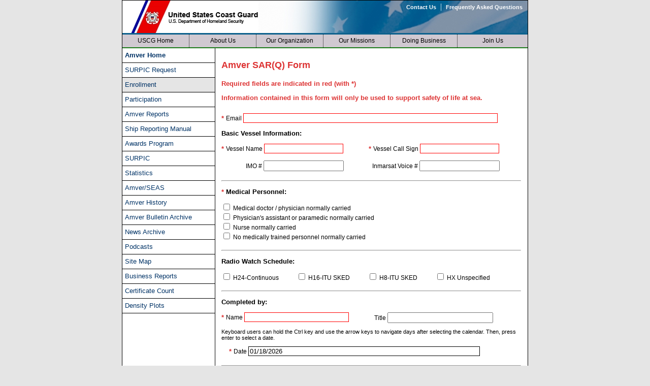

--- FILE ---
content_type: text/html; charset=utf-8
request_url: https://www.amver.com/Forms/SarQ
body_size: 21560
content:


<!DOCTYPE html>
<html>
<head>
    <meta charset="utf-8" />
    <meta name="viewport" content="width=device-width, initial-scale=1.0">
    <title>Amver.com - Automated Mutual-Assistance Vessel Rescue System - Amver SAR(Q) Form</title>
    <meta http-equiv="X-UA-Compatible" content="IE=Edge">
    <link href="/Content/Css/styles2.css" rel="stylesheet" />
    <link rel="stylesheet" href="/Content/Css/rssinclude.css" type="text/css" media="screen" />

    <link href="/Content/Css?v=" rel="stylesheet"/>

    <script src="/bundles/modernizr?v=wBEWDufH_8Md-Pbioxomt90vm6tJN2Pyy9u9zHtWsPo1"></script>


    <link rel="stylesheet" href="//code.jquery.com/ui/1.12.1/themes/base/jquery-ui.css">
    <link rel="stylesheet" href="/resources/demos/style.css">
    <script src="https://code.jquery.com/jquery-1.12.4.js"></script>
    <script src="https://code.jquery.com/ui/1.12.1/jquery-ui.js"></script>

    <link rel="alternate" type="application/rss+xml" title="RSS 2.0" href="/Content/Rss/amver.xml" />

    <style type="text/css" id="antiClickjack">
        body {
            display: none !important;
        }
    </style>
    <script type="text/javascript">
        if (self === top) {
            var antiClickjack = document.getElementById("antiClickjack");
            antiClickjack.parentNode.removeChild(antiClickjack);
        } else {
            top.location = self.location;
        }
    </script>
</head>
<body>
    <div class="main-container">
        <div class="header-image-container" style="background-image: url('/Content/Images/UscgAmverHeaderImage.jpg');background-repeat:no-repeat;" tabindex="1">
            <div class="header-link-container">
                <div class="contact-us-link-container" tabindex="2">
                    <a href="https://www.uscg.mil/contact/" class="header-link" title="Contact Us" target="_blank">Contact Us</a>
                </div>
                <div class="header-link-container-pipe">|</div>
                <div class="frequently-asked-questions-link-container" tabindex="3">
                    <a href="https://www.uscg.mil/public-services/Community-Relations/faq/" class="header-link" title="Frequently Asked Questions" target="_blank">Frequently Asked Questions</a>
                </div>
            </div>
        </div>
        <div class="blue-bar-container"></div>
        <div class="top-navigation-container">
            <a href="http://www.uscg.mil/" target="_blank"><div class="uscg-home-link-container" tabindex="4"><div class="uscg-home-link" title="USCG Home">USCG Home</div></div></a>
            <a href="https://www.uscg.mil/About/" target="_blank"><div class="about-us-link-container" tabindex="5"><div class="about-us-link" title="About Us">About Us</div></div></a>
            <a href="http://www.dcms.uscg.mil/About-Us/HeadquartersOrganization/" target="_blank"><div class="our-organization-link-container" tabindex="6"><div class="our-organization-link" title="Our Organization">Our Organization</div></div></a>
            <a href="https://www.uscg.mil/About/Missions/" target="_blank"><div class="our-missions-link-container" tabindex="7"><div class="our-missions-link" title="Our Missions">Our Missions</div></div></a>
            <a href="http://www.dcms.uscg.mil/Our-Organization/Assistant-Commandant-for-Acquisitions-CG-9/Doing-Business/" target="_blank"><div class="doing-business-link-container" tabindex="8"><div class="doing-business-link" title="Doing Business">Doing Business</div></div></a>
            <a href="https://www.gocoastguard.com/" target="_blank"><div class="join-us-link-container" tabindex="9"><div class="join-us-link" title="Join Us">Join Us</div></div></a>
        </div>
        <div class="green-bar-container"></div>
        <div class="left-navigation-and-specific-page-info-container">
            <div class="left-navigation-container">
                <div class="amver-home-container" style="background-color:#ffffff;  title=" amver home" tabindex="10"><a href="/" class="side-nav-link">Amver Home</a></div>
                <div class="surpic-request-container" style="background-color:#ffffff;  title=" surpic request" tabindex="11"><a href="/Forms/SurpicRequest" class="side-nav-link">SURPIC Request</a></div>
                <div class="enrollment-container" style="background-color:#E5E5E5; title=" enrollment" tabindex="12"><a href="/Home/Enrollment" class="side-nav-link">Enrollment</a></div>
                <div class="participation-container" style="background-color:#ffffff; title=" participation" tabindex="13"><a href="/Home/Participation" class="side-nav-link">Participation</a></div>
                <div class="amver-reports-container" style="background-color:#ffffff; title=" amver reports" tabindex="14"><a href="/Reports/AmverReports" class="side-nav-link">Amver Reports</a></div>
                <div class="ship-reporting-manual-container" style="background-color:#ffffff; title=" ship reporting manual" tabindex="15"><a href="/Forms/Manual" class="side-nav-link">Ship Reporting Manual</a></div>
                <div class="awards-program-container" style="background-color:#ffffff; title=" awards program" tabindex="16"><a href="/Home/AwardsProgram" class="side-nav-link">Awards Program</a></div>
                <div class="surpic-container" style="background-color:#ffffff; title=" surpic" tabindex="17"><a href="/Home/Surpic" class="side-nav-link">SURPIC</a></div>
                <div class="statistics-container" style="background-color:#ffffff; title=" statistics" tabindex="18"><a href="/Home/Statistics" class="side-nav-link">Statistics</a></div>
                <div class="amver-seas-container" style="background-color:#ffffff;" title="Amver/SEAS" tabindex="19"><a href="/Home/AmverSeas" class="side-nav-link">Amver/SEAS</a></div>
                <div class="amver-history-container" style="background-color:#ffffff;" title="Amver History" tabindex="20"><a href="/Home/AmverHistory" class="side-nav-link">Amver History</a></div>
                <div class="amver-bulletin-archive-container" style="background-color:#ffffff;" title="Amver Bulletin Archive" tabindex="21"><a href="/Home/AmverBulletinArchive" class="side-nav-link">Amver Bulletin Archive</a></div>
                <div class="news-archive-container" style="background-color:#ffffff;" title="News Archive" tabindex="22"><a href="/Home/NewsArchive" class="side-nav-link">News Archive</a></div>
                <div class="podcasts-container" style="background-color:#ffffff;" title="Podcasts" tabindex="23"><a href="/Home/Podcasts" class="side-nav-link">Podcasts</a></div>
                <div class="sitemap-container" style="background-color:#ffffff;" title="Site Map" tabindex="24"><a href="/Home/SiteMap" class="side-nav-link">Site Map</a></div>
                <div class="business-reports-container" style="background-color:#ffffff;" title="Business Reports" tabindex="25"><a href="/Reports/BusinessReports" class="side-nav-link">Business Reports</a></div>
                <div class="certificate-count-container" style="background-color:#ffffff;" title="Certificate Count" tabindex="26"><a href="/Reports/CertificateCount" class="side-nav-link">Certificate Count</a></div>
                <div class="density-plots-container" style="background-color:#ffffff;" title="Density Plots" tabindex="27"><a href="/Reports/DensityPlots" class="side-nav-link">Density Plots</a></div>
            </div>
            <div class="specific-page-info-container">
                


<script>

    $(function () {
        $("#datepicker").datepicker();
    });

    window.onload = function () {  
        checkFormValues();
    };

</script>

    <div class="page-content-container">
        <div><p class="page-heading-red">Amver SAR(Q) Form</p></div>

        <div><p class="page-body-strong"><span class="asterisk">Required fields are indicated in red (with *)</span></p></div>
        <div><p class="page-body-strong"><span class="asterisk">Information contained in this form will only be used to support safety of life at sea.</span></p></div>

            <form action="/Forms/SarQ" method="post" role="form" id="sarqForm">

                <div class="surpic-request-form-field">
                    <span class="asterisk">* </span>
                    <label class="control-label" for="SarQ_PointOfContactEmail">Email</label>

                    <input id="Email" maxlength="55" name="SarQ.PointOfContactEmail" onblur="checkEmailValueinRequiredField(this.id, this.value)" style="width:495px;border-width:1px;border-style:solid;border-color:red;" tabindex="500" title="Email" type="text" value="" />

                </div>
                <div><p class="page-body-strong">Basic Vessel Information:</p></div>
                <div class="surpic-request-form-field-no-top-padding" style="float:left;padding-right:50px;">
                    <span class="asterisk">* </span>
                    <label class="control-label" for="SarQ_VesselName">Vessel Name</label>
                    <input id="VesselName" maxlength="55" name="SarQ.VesselName" onblur="checkVesselNameValueinRequiredField(this.id, this.value)" style="width:150px;border-width:1px;border-style:solid;border-color:red;" tabindex="510" title="Vessel Name" type="text" value="" />
                </div>
                <div class="surpic-request-form-field-no-top-padding">
                    <span class="asterisk">* </span>
                    <label class="control-label" for="SarQ_VesselCallSign">Vessel Call Sign</label>
                    <input id="VesselCallSign" maxlength="55" name="SarQ.VesselCallSign" onblur="checkVesselCallSignValueinRequiredField(this.id, this.value)" style="width:150px;border-width:1px;border-style:solid;border-color:red;" tabindex="520" title="Vessel Call Sign" type="text" value="" />
                </div>
                <div class="surpic-request-form-field-no-top-padding" style="float:left;padding-right:56px;padding-left:48px;">
                    <br />
                    <label class="control-label" for="SarQ_IMONumber">IMO #</label>
                    <input id="ImoNumber" maxlength="55" name="SarQ.IMONumber" style="width:150px;" tabindex="530" title="IMO #" type="text" value="" />
                </div>
                <div class="surpic-request-form-field-no-top-padding">
                    <br />
                    <label class="control-label" for="SarQ_InmarsatVoiceNumber">Inmarsat Voice #</label>
                    <input id="InmarsatVoiceNumber" maxlength="55" name="SarQ.InmarsatVoiceNumber" style="width:150px;" tabindex="540" title="Inmarsat Voice #" type="text" value="" />
                </div>
                <div style="padding-top:10px;"><hr /></div>
                <div><p class="page-body-strong"><span class="asterisk">* </span>Medical Personnel:</p></div>
                <div class="surpic-request-form-field-no-top-padding">
                    <input data-val="true" data-val-required="The MedicalDoctorCarried field is required." id="medicalPersonnelCheckbox1" name="SarQ.MedicalDoctorCarried" onchange="doalert(this)" tabindex="550" title="Medical doctor / physician normally carried" type="checkbox" value="true" /><input name="SarQ.MedicalDoctorCarried" type="hidden" value="false" />
                    <label class="control-label medical-personnel-text-1" for="SarQ_MedicalDoctorCarried" id="medicalPersonnelText1">Medical doctor / physician normally carried </label>
                </div>
                <div class="surpic-request-form-field-no-top-padding">
                    <input data-val="true" data-val-required="The PhysiciansAssistantCarried field is required." id="medicalPersonnelCheckbox2" name="SarQ.PhysiciansAssistantCarried" onchange="doalert(this)" tabindex="560" title="Physician&#39;s assistant or paramedic normally carried " type="checkbox" value="true" /><input name="SarQ.PhysiciansAssistantCarried" type="hidden" value="false" />
                    <label class="control-label medical-personnel-text-2" for="SarQ_PhysiciansAssistantCarried" id="medicalPersonnelText2">Physician&#39;s assistant or paramedic normally carried </label>
                </div>
                <div class="surpic-request-form-field-no-top-padding">
                    <input data-val="true" data-val-required="The NurseCarried field is required." id="medicalPersonnelCheckbox3" name="SarQ.NurseCarried" onchange="doalert(this)" tabindex="570" title="Nurse normally carried " type="checkbox" value="true" /><input name="SarQ.NurseCarried" type="hidden" value="false" />
                    <label class="control-label medical-personnel-text-3" for="SarQ_NurseCarried" id="medicalPersonnelText3">Nurse normally carried </label>
                </div>
                <div class="surpic-request-form-field-no-top-padding">
                    <input data-val="true" data-val-required="The NoMedicalPersonnelCarried field is required." id="medicalPersonnelCheckbox4" name="SarQ.NoMedicalPersonnelCarried" onchange="doalert(this)" tabindex="580" title="No medically trained personnel normally carried " type="checkbox" value="true" /><input name="SarQ.NoMedicalPersonnelCarried" type="hidden" value="false" />
                    <label class="control-label medical-personnel-text-4" for="SarQ_NoMedicalPersonnelCarried" id="medicalPersonnelText4">No medically trained personnel normally carried </label>
                </div>
                <div style="padding-top:10px;"><hr /></div>
                <div><p class="page-body-strong">Radio Watch Schedule:</p></div>
                <div class="surpic-request-form-field-no-top-padding" style="float:left;">
                    <input data-val="true" data-val-required="The H24Continuous field is required." id="radioWatchCheckbox1" name="SarQ.H24Continuous" onchange="doalert(this)" tabindex="590" title="H24-Continuous" type="checkbox" value="true" /><input name="SarQ.H24Continuous" type="hidden" value="false" />
                    <label class="control-label radio-watch-text-1" for="SarQ_H24Continuous" id="radioWatchText1">H24-Continuous</label>
                </div>
                <div class="surpic-request-form-field-no-top-padding" style="float:left;padding-left:35px;">
                    <input data-val="true" data-val-required="The H16ITUSKED field is required." id="radioWatchCheckbox2" name="SarQ.H16ITUSKED" onchange="doalert(this)" tabindex="600" title="H16-ITU SKED" type="checkbox" value="true" /><input name="SarQ.H16ITUSKED" type="hidden" value="false" />
                    <label class="control-label radio-watch-text-2" for="SarQ_H16ITUSKED" id="radioWatchText2">H16-ITU SKED</label>
                </div>
                <div class="surpic-request-form-field-no-top-padding" style="float:left;padding-left:35px;padding-right:35px;">
                    <input data-val="true" data-val-required="The H8ITUSKED field is required." id="radioWatchCheckbox3" name="SarQ.H8ITUSKED" onchange="doalert(this)" tabindex="610" title="H8-ITU SKED" type="checkbox" value="true" /><input name="SarQ.H8ITUSKED" type="hidden" value="false" />
                    <label class="control-label radio-watch-text-3" for="SarQ_H8ITUSKED" id="radioWatchText3">H8-ITU SKED</label>
                </div>
                <div class="surpic-request-form-field-no-top-padding">
                    <input data-val="true" data-val-required="The HXUnspecified field is required." id="radioWatchCheckbox4" name="SarQ.HXUnspecified" onchange="doalert(this)" tabindex="620" title="HX Unspecified" type="checkbox" value="true" /><input name="SarQ.HXUnspecified" type="hidden" value="false" />
                    <label class="control-label radio-watch-text-4" for="SarQ_HXUnspecified" id="radioWatchText4">HX Unspecified</label>
                </div>
                <div style="padding-top:10px;"><hr /></div>
                <div><p class="page-body-strong">Completed by:</p></div>
                <div class="surpic-request-form-field-no-top-padding" style="float:left;padding-right:50px;">
                    <span class="asterisk">* </span>
                    <label class="control-label" for="SarQ_PointOfContactName">Name</label>
                    <input id="Name" maxlength="55" name="SarQ.PointOfContactName" onblur="checkNameValueinRequiredField(this.id, this.value)" style="width:200px;border-width:1px;border-style:solid;border-color:red;" tabindex="630" title="Name" type="text" value="" />
                </div>
                <div class="surpic-request-form-field-no-top-padding">
                    <label class="control-label" for="SarQ_PointOfContactTitle">Title</label>
                    <input id="Title" maxlength="55" name="SarQ.PointOfContactTitle" style="width:200px;" tabindex="640" title="Title" type="text" value="" />
                </div>
                <div><p class="page-body" style="font-size:11px;">Keyboard users can hold the Ctrl key and use the arrow keys to navigate days after selecting the calendar. Then, press enter to select a date.</p></div>
                <div class="surpic-request-form-field-no-top-padding" style="padding-left:15px;">
                    <span class="asterisk">* </span>
                    <label class="control-label" for="SarQ_SubmittedDate">Date</label>
                    <input id="datepicker" maxlength="10" name="SarQ.SubmittedDate" style="width:450px;border-width:1px;border-style:solid;border-color:black;" tabindex="650" title="Date" type="text" value="01/18/2026" />
                </div>
                <div style="padding-top:10px;"><hr /></div>
                
                <div><p class="page-body-strong">Please answer the security question:</p></div>
                <div><p class="page-body" style="font-size:12px;">What is 9 + 5?</p></div>
                <div>
                    <p class="page-body" style="font-size:12px;">

                        <span class="asterisk">* </span>Answer:

                        <input type="text" name="SarQ.SecurityAnswerSARQ" id="SarQ_SecurityAnswer" maxlength="2"
                               title="Answer to Security Question" data-value="SecurityAnswerSARQ" class="security-answer-input-box" tabindex="532" style="width:100px;"
                               onkeypress="return isNumberKey(event)"
                               onkeydown="return disableDecimal(event)"
                               onblur="extractNumber(this, 2, false);"
                               onkeyup="extractNumber(this, 2, false);" />

                </div>
                <div style="padding-top:10px;"><hr /></div>
                <div class="page-body" style="text-align:center;float:left;padding-top:10px;padding-right:7px;padding-left:135px;"><button type="submit" tabindex="900" title="Request Amver SURPIC">Submit SAR(Q) Form</button></div>
                <input type="hidden" name="RandomNumberOne" value="9" />
                <input type="hidden" name="RandomNumberTwo" value="5" />
                <input type="hidden" name="SumOfRandomNumberOneAndRandomNumberTwo" value="14" />
            </form>
            <div id="clear" style="padding-top:10px;"><button tabindex="910">Clear All Fields</button></div>
            <div><p class="page-body-strong" style="text-align:center;">Information contained in this form will only be used to support safety of life at sea.</p></div>
            <div class="last-modified-date" style="float:right;padding-top:7px;">Last Modified 12/20/2016</div>
            <div><br /></div>
            <div><br /></div>

    </div>

<script src="/Scripts/SarQ.js"></script>

<script src="/Scripts/NumbersOnly.js"></script>


            </div>
        </div>
        <div class="footer-container">
            <div class="footer-links">
                <a href="https://www.uscg.mil/Disclaim/" target="_blank" class="footer-link">Privacy Policy</a>
                <a href="https://www.uscg.mil/hswlsc/" target="_blank" class="footer-link">MHS Notice of Privacy Practices</a>
                <a href="https://www.uscg.mil/access/" target="_blank" class="footer-link">Accessibility</a>
                <a href="http://www.dcms.uscg.mil/Our-Organization/Assistant-Commandant-for-C4IT-CG-6-/The-Office-of-Information-Management-CG-61/FOIA-Library/" target="_blank" class="footer-link">FOIA</a>
                <a href="https://www.uscg.mil/no_fear/" target="_blank" class="footer-link">No FEAR</a>
                <a href="https://www.uscg.mil/MilitaryWhistlerBlowerProtectionAct/" target="_blank" class="footer-link">Whistleblower Protection</a>
            </div>
            <div class="footer-links">
                <a href="https://www.dhs.gov/" target="_blank" class="footer-link">U.S. Department of Homeland Security</a>
                <a href="https://www.oig.dhs.gov/" target="_blank" class="footer-link">DHS Office of Inspector General</a>
            </div>
            <div class="footer-links">
                <a href="https://www.whitehouse.gov/" target="_blank" class="footer-link">WhiteHouse.gov</a>
                <a href="https://www.usa.gov/" target="_blank" class="footer-link">USA.gov</a>
            </div>
        </div>
    </div>
    <br />

    <script src="/bundles/bootstrap?v=2Fz3B0iizV2NnnamQFrx-NbYJNTFeBJ2GM05SilbtQU1"></script>

    

</body>
</html>


--- FILE ---
content_type: text/css
request_url: https://www.amver.com/Content/Css/styles2.css
body_size: 21258
content:

body {
    background-color: #e5e5e5;
    margin: 0;
}

.banner-container {
    background-image: url('/Content/Images/AmverStandardBannerBase.png');
    background-repeat: repeat-x;
    width: 615px;
    height: 111px;
    border-style: solid;
    border-width: 0px;
    border-color: black;
}

.number-of-years-saving-lives-container {
    font-family: 'Times New Roman';
    font-size: 18px;
    color: white;
    font-weight: normal;
    padding-top: 87px;
    padding-left: 107px;
}

.last-modified-date {
    font-family: Arial;
    font-size: 13px;
    color: #4a4343;
    font-style: italic;
    float: right;
    padding-right: 10px;
}

.last-modified-date-extended {
    position: absolute;
    right: 0px;
    bottom: 0px;
    float: right;
    padding-right: 20px;
}

.medical-personnel-text-1 {
    color: black;
}

.medical-personnel-text-2 {
    color: black;
}

.medical-personnel-text-3 {
    color: black;
}

.medical-personnel-text-4 {
    color: black;
}

.radio-watch-text-1 {
    color: black;
}

.radio-watch-text-2 {
    color: black;
}

.radio-watch-text-3 {
    color: black;
}

.radio-watch-text-4 {
    color: black;
}

.home-page-item-one-heading {
    font-family: Arial;
    font-size: 20px;
    color: #1B3180;
    font-weight: bold;
    text-decoration: underline;
}

    .home-page-item-one-heading:hover {
        font-family: Arial;
        font-size: 20px;
        color: #666666;
        font-weight: bold;
        text-decoration: underline;
    }

.home-page-item-one-body-text {
    font-family: Arial;
    font-size: 13px;
    color: black;
}

.home-page-date-time-text {
    font-family: Arial;
    font-size: 11px;
    color: grey;
}

.home-page-item-one-image {
    padding-right: 10px;
    padding-bottom: 5px;
    text-align: left;
}

.home-page-item-two-heading {
    font-family: Arial;
    font-size: 20px;
    color: #1B3180;
    font-weight: bold;
    text-decoration: underline;
}

    .home-page-item-two-heading:hover {
        font-family: Arial;
        font-size: 20px;
        color: #666666;
        font-weight: bold;
        text-decoration: underline;
    }

.home-page-item-two-body-text {
    font-family: Arial;
    font-size: 13px;
    color: black;
}

.home-page-item-two-image {
    padding-right: 10px;
    padding-bottom: 5px;
    text-align: left;
}

.optionClass-1 {
    color: black;
}

.optionClass-2 {
    color: black;
}

.optionClass-3 {
    color: black;
}

.optionClass-4 {
    color: black;
}

.optionClass-5 {
    color: black;
}

.optionClass-6 {
    color: black;
}

.optionClass-7 {
    color: black;
}

.optionClass-8 {
    color: black;
}

.optionClass-9 {
    color: black;
}

.optionClass-10 {
    color: black;
}

.optionClass-11 {
    color: black;
}

.optionClass-12 {
    color: black;
}

.element {
    position: fixed;
    left: 50%;
    top: 50%;
    -ms-transform: translate(-50%,-50%);
    -moz-transform: translate(-50%,-50%);
    -webkit-transform: translate(-50%,-50%);
    transform: translate(-50%,-50%);
}

.site-map-bullet-padding {
    padding-bottom: 5px;
}

.unordered-list-list-item {
    padding-bottom: 10px;
}

.page-content-container {
    padding-left: 12px;
    padding-right: 12px;
    border-width: 0px;
    border-style: solid;
    border-color: black;
}

.home-page-container-left-pane {
    display: inline-block;
    float: left;
    width: 400px;
    min-height: 500px;
    border-width: 0px;
    border-style: solid;
    border-color: black;
}

.home-page-container-right-pane {
    display: inline-block;
    vertical-align: top;
    width: 180px;
    min-height: 520px;
    border-left-style: solid;
    border-left-width: 1px;
    padding-top: 0px;
    /*border-width: 1px;
    border-style: solid;
    border-color: black;*/
}

.main-container {
    width: 798px;
    margin: 0 auto;
    border-width: 1px;
    border-style: solid;
    border-color: black;
}

.header-image-container {
    width: 798px;
    height: 64px;
    margin: 0 auto;
}

.header-link-container {
    float: right;
    padding-top: 3px;
    padding-right: 10px;
    color: white;
}

.contact-us-link-container {
    float: left;
}

.header-link-container-pipe {
    float: left;
    padding-left: 8px;
    padding-right: 8px;
}

.frequently-asked-questions-link-container {
    float: left;
}

.blue-bar-container {
    width: 100%;
    height: 3px;
    margin: 0 auto;
    background-color: #0D618D;
}

.top-navigation-container {
    width: 798px;
    height: 25px;
    margin: 0 auto;
    background-color: #D0C9D1;
}

.uscg-home-link-container {
    float: left;
    width: 131px;
    height: 100%;
    font-family: Arial;
    color: black;
    font-size: 12px;
    text-decoration: none;
    text-align: center;
    padding-top: 0px;
    border-right: dotted;
    border-right-width: 1px;
}

    .uscg-home-link-container:hover {
        background-color: #666666;
        color: white;
        text-decoration: none;
        cursor: pointer;
    }

.uscg-home-link {
    padding-top: 5px;
}

.about-us-link-container {
    float: left;
    width: 131px;
    height: 100%;
    font-family: Arial;
    color: black;
    font-size: 12px;
    text-decoration: none;
    text-align: center;
    padding-top: 0px;
    border-right: dotted;
    border-right-width: 1px;
}

    .about-us-link-container:hover {
        background-color: #666666;
        color: white;
        text-decoration: none;
        cursor: pointer;
    }

.about-us-link {
    padding-top: 5px;
}

.our-organization-link-container {
    float: left;
    width: 131px;
    height: 100%;
    font-family: Arial;
    color: black;
    font-size: 12px;
    text-decoration: none;
    text-align: center;
    padding-top: 0px;
    border-right: dotted;
    border-right-width: 1px;
}

    .our-organization-link-container:hover {
        background-color: #666666;
        color: white;
        text-decoration: none;
        cursor: pointer;
    }

.our-organization-link {
    padding-top: 5px;
}

.our-missions-link-container {
    float: left;
    width: 131px;
    height: 100%;
    font-family: Arial;
    color: black;
    font-size: 12px;
    text-decoration: none;
    text-align: center;
    padding-top: 0px;
    border-right: dotted;
    border-right-width: 1px;
}

    .our-missions-link-container:hover {
        background-color: #666666;
        color: white;
        text-decoration: none;
        cursor: pointer;
    }

.our-missions-link {
    padding-top: 5px;
}

.doing-business-link-container {
    float: left;
    width: 131px;
    height: 100%;
    font-family: Arial;
    color: black;
    font-size: 12px;
    text-decoration: none;
    text-align: center;
    padding-top: 0px;
    border-right: dotted;
    border-right-width: 1px;
}

    .doing-business-link-container:hover {
        background-color: #666666;
        color: white;
        text-decoration: none;
        cursor: pointer;
    }

.doing-business-link {
    padding-top: 5px;
}

.join-us-link-container {
    float: left;
    width: 138px;
    height: 100%;
    font-family: Arial;
    color: black;
    font-size: 12px;
    text-decoration: none;
    text-align: center;
    padding-top: 0px;
}

    .join-us-link-container:hover {
        background-color: #666666;
        color: white;
        text-decoration: none;
        cursor: pointer;
    }

.join-us-link {
    padding-top: 5px;
}

.green-bar-container {
    width: 100%;
    height: 2px;
    margin: 0 auto;
    background-color: #1F7C1E;
}

.left-navigation-and-specific-page-info-container {
    width: 798px;
    height: 750px;
    background-color: white;
    text-decoration: none;
    overflow: hidden;
    height: 1%;
}

.left-navigation-container {
    width: 182px;
    height: 100%;
    float: left;
    text-decoration: none;
}

.amver-home-container {
    font-family: Arial;
    color: #336699;
    font-size: 13px;
    font-weight: bold;
    text-decoration: none;
    height: 22px;
    padding-left: 5px;
    padding-top: 6px;
    border-bottom-width: 1px;
    border-bottom-style: solid;
    border-bottom-color: black;
}

.surpic-request-container, surpic-request-container:visited {
    font-family: Arial;
    color: #336699;
    font-size: 13px;
    text-decoration: none;
    height: 22px;
    padding-left: 5px;
    padding-top: 6px;
    border-bottom-width: 1px;
    border-bottom-style: solid;
    border-bottom-color: black;
}


.enrollment-container {
    font-family: Arial;
    color: #336699;
    font-size: 13px;
    text-decoration: none;
    height: 22px;
    padding-left: 5px;
    padding-top: 6px;
    border-bottom-width: 1px;
    border-bottom-style: solid;
    border-bottom-color: black;
}

.participation-container {
    font-family: Arial;
    color: #336699;
    font-size: 13px;
    text-decoration: none;
    height: 22px;
    padding-left: 5px;
    padding-top: 6px;
    border-bottom-width: 1px;
    border-bottom-style: solid;
    border-bottom-color: black;
}

.amver-reports-container {
    font-family: Arial;
    color: #336699;
    font-size: 13px;
    text-decoration: none;
    height: 22px;
    padding-left: 5px;
    padding-top: 6px;
    border-bottom-width: 1px;
    border-bottom-style: solid;
    border-bottom-color: black;
}

.ship-reporting-manual-container {
    font-family: Arial;
    color: #336699;
    font-size: 13px;
    text-decoration: none;
    height: 22px;
    padding-left: 5px;
    padding-top: 6px;
    border-bottom-width: 1px;
    border-bottom-style: solid;
    border-bottom-color: black;
}

.awards-program-container {
    font-family: Arial;
    color: #336699;
    font-size: 13px;
    text-decoration: none;
    height: 22px;
    padding-left: 5px;
    padding-top: 6px;
    border-bottom-width: 1px;
    border-bottom-style: solid;
    border-bottom-color: black;
}

.surpic-container {
    font-family: Arial;
    color: #336699;
    font-size: 13px;
    text-decoration: none;
    height: 22px;
    padding-left: 5px;
    padding-top: 6px;
    border-bottom-width: 1px;
    border-bottom-style: solid;
    border-bottom-color: black;
}

.statistics-container {
    font-family: Arial;
    color: #336699;
    font-size: 13px;
    text-decoration: none;
    height: 22px;
    padding-left: 5px;
    padding-top: 6px;
    border-bottom-width: 1px;
    border-bottom-style: solid;
    border-bottom-color: black;
}

.amver-seas-container {
    font-family: Arial;
    color: #336699;
    font-size: 13px;
    text-decoration: none;
    height: 22px;
    padding-left: 5px;
    padding-top: 6px;
    border-bottom-width: 1px;
    border-bottom-style: solid;
    border-bottom-color: black;
}

.amver-history-container {
    font-family: Arial;
    color: #336699;
    font-size: 13px;
    text-decoration: none;
    height: 22px;
    padding-left: 5px;
    padding-top: 6px;
    border-bottom-width: 1px;
    border-bottom-style: solid;
    border-bottom-color: black;
}

.amver-bulletin-archive-container {
    font-family: Arial;
    color: #336699;
    font-size: 13px;
    text-decoration: none;
    height: 22px;
    padding-left: 5px;
    padding-top: 6px;
    border-bottom-width: 1px;
    border-bottom-style: solid;
    border-bottom-color: black;
}

.news-archive-container {
    font-family: Arial;
    color: #336699;
    font-size: 13px;
    text-decoration: none;
    height: 22px;
    padding-left: 5px;
    padding-top: 6px;
    border-bottom-width: 1px;
    border-bottom-style: solid;
    border-bottom-color: black;
}

.podcasts-container {
    font-family: Arial;
    color: #336699;
    font-size: 13px;
    text-decoration: none;
    height: 22px;
    padding-left: 5px;
    padding-top: 6px;
    border-bottom-width: 1px;
    border-bottom-style: solid;
    border-bottom-color: black;
}

.sitemap-container {
    font-family: Arial;
    color: #336699;
    font-size: 13px;
    text-decoration: none;
    height: 22px;
    padding-left: 5px;
    padding-top: 6px;
    border-bottom-width: 1px;
    border-bottom-style: solid;
    border-bottom-color: black;
}

.business-reports-container {
    font-family: Arial;
    color: #336699;
    font-size: 13px;
    text-decoration: none;
    height: 22px;
    padding-left: 5px;
    padding-top: 6px;
    border-bottom-width: 1px;
    border-bottom-style: solid;
    border-bottom-color: black;
}

.certificate-count-container {
    font-family: Arial;
    color: #336699;
    font-size: 13px;
    text-decoration: none;
    height: 22px;
    padding-left: 5px;
    padding-top: 6px;
    border-bottom-width: 1px;
    border-bottom-style: solid;
    border-bottom-color: black;
}

.density-plots-container {
    font-family: Arial;
    color: #336699;
    font-size: 13px;
    text-decoration: none;
    height: 22px;
    padding-left: 5px;
    padding-top: 6px;
    border-bottom-width: 1px;
    border-bottom-style: solid;
    border-bottom-color: black;
}

.specific-page-info-container {
    width: 614px;
    height: 100%;
    min-height: 575px;
    float: left;
    border-left-style: solid;
    border-left-width: 1px;
    overflow: hidden;
    height: 1%;
}

.footer-container {
    width: 798px;
    height: 100px;
    background-color: white;
    text-align: center;
    border-top: solid;
    border-top-width: 1px;
    margin: 0 auto;
}

.footer-links {
    text-align: center;
    padding-top: 10px;
}



/* Statistics Page */

.statistics-year-header {
    background-color: #CCCCCC;
    color: black;
    font-family: Arial;
    font-size: 12px;
    padding-top: 7px;
    padding-bottom: 7px;
}

.statistics-row-header {
    background-color: #CCCCCC;
    color: black;
    font-family: Arial;
    font-size: 12px;
    padding-top: 7px;
    padding-bottom: 7px;
}

/* Dark Grey */
.statistics-data-value-darker {
    background-color: #EEEEEE;
    font-family: Arial;
    font-size: 12px;
}

/* Light Grey */
.statistics-data-value {
    background-color: #F8F8F8;
    font-family: Arial;
    font-size: 12px;
}

/* End Statistics Page */


.frequently-used-links-container {
    padding-top: 15px;
    padding-bottom: 15px;
    padding-left: 11px;
    font-family: Arial;
    font-size: 13px;
    font-weight: bold;
}

.rescue-report-button {
    background-image: url('/Content/Images/UscgCgMixAmverOrangeButton.png');
    background-repeat: no-repeat;
    background-size: 160px 46px;
    background-position-x: center;
    padding-left: 0px;
    padding-top: 12px;
    height: 46px;
    text-align: center;
}

.enroll-in-amver-button {
    background-image: url('/Content/Images/UscgCgMixAmverRedButton.png');
    background-repeat: no-repeat;
    background-size: 160px 46px;
    background-position-x: center;
    padding-left: 0px;
    padding-top: 12px;
    height: 46px;
    text-align: center;
}

.request-a-surpic-button {
    background-image: url('/Content/Images/UscgCgMixAmverRedButton.png');
    background-repeat: no-repeat;
    background-size: 160px 46px;
    background-position-x: center;
    padding-left: 0px;
    padding-top: 12px;
    height: 46px;
    text-align: center;
}

.submit-an-amver-report-button {
    background-image: url('/Content/Images/UscgCgMixAmverRedButton.png');
    background-repeat: no-repeat;
    background-size: 160px 46px;
    background-position-x: center;
    padding-left: 0px;
    padding-top: 12px;
    height: 46px;
    text-align: center;
}

.fact-sheet-button {
    background-image: url('/Content/Images/UscgCgMixAmverBlueButton.png');
    background-repeat: no-repeat;
    background-size: 160px 46px;
    background-position-x: center;
    padding-left: 0px;
    padding-top: 12px;
    height: 46px;
    text-align: center;
}

.awards-fact-sheet-button {
    background-image: url('/Content/Images/UscgCgMixAmverBlueButton.png');
    background-repeat: no-repeat;
    background-size: 160px 46px;
    background-position-x: center;
    padding-left: 0px;
    padding-top: 12px;
    height: 46px;
    text-align: center;
}

.ship-reporting-manual-button {
    background-image: url('/Content/Images/UscgCgMixAmverBlueButton.png');
    background-repeat: no-repeat;
    background-size: 160px 46px;
    background-position-x: center;
    padding-left: 0px;
    padding-top: 12px;
    height: 46px;
    text-align: center;
}

.amver-director-biography-button {
    background-image: url('/Content/Images/UscgCgMixAmverBlueButton.png');
    background-repeat: no-repeat;
    background-size: 160px 46px;
    background-position-x: center;
    padding-left: 0px;
    padding-top: 12px;
    height: 46px;
    text-align: center;
}

.amver-facts-container {
    padding-top: 5px;
    padding-bottom: 15px;
    padding-left: 11px;
    font-family: Arial;
    font-size: 13px;
    font-weight: bold;
    color: rgba(221,51,51,1);
}

.follow-amver-container {
    padding-top: 5px;
    padding-bottom: 15px;
    padding-left: 11px;
    font-family: Arial;
    font-size: 13px;
    font-weight: bold;
    color: rgba(221,51,51,1);
}

.home-page-news-items-container {
    padding-top: 5px;
    padding-bottom: 5px;
    padding-left: 11px;
    font-family: Arial;
    font-size: 10px;
    font-weight: none;
    color: grey;
}

.photos-details-container {
    font-family: Arial;
    font-size: 12px;
    text-align: justify;
    padding-left: 7px;
    padding-right: 7px;
    padding-top: 7px;
}




/* Start font and link styles */

a.header-link {
    font-family: Arial;
    color: white;
    font-size: 11px;
    font-weight: bold;
    text-decoration: none;
}

    a.header-link:hover, a.header-link:active {
        color: white;
        text-decoration: underline;
    }

a.top-nav-link {
    font-family: Arial;
    color: black;
    font-size: 11px;
    text-decoration: none;
}

    a.top-nav-link:hover, a.top-nav-link:active {
        color: white;
        text-decoration: none;
    }

a.side-nav-link, a.side-nav-link:visited, a.side-nav-link:active {
    font-family: Arial;
    color: rgba(0,51,102,1);
    font-size: 13px;
    text-decoration: none;
}

a.side-nav-link-bold, a.side-nav-link-bold:visited, a.side-nav-link-bold.active {
    font-family: Arial;
    color: rgba(0,51,102,1);
    font-size: 13px;
    text-decoration: none;
    font-weight: bold;
}


a.footer-link {
    font-family: Arial;
    color: #666666;
    font-size: 12px;
    text-decoration: none;
    padding-left: 18px;
    padding-right: 18px;
    text-decoration: none;
}

    a.footer-link:hover {
        text-decoration: underline;
    }

.page-heading {
    font-family: Arial;
    font-size: 18px;
    color: #1B3180;
    font-weight: bold;
    text-decoration: underline;
}

.page-heading-red {
    font-family: Arial;
    font-size: 18px;
    color: rgba(221,51,51,1);
    font-weight: bold;
    text-decoration: none;
    padding-top: 5px;
}


.page-body {
    font-family: Arial;
    font-size: 13px;
    color: black;
}

.page-body-courier {
    font-family: 'Courier New';
    font-size: 13px;
    color: black;
}

.page-body-link {
    font-family: Arial;
    font-size: 13px;
    color: #1B3180;
    text-decoration: underline;
}

    .page-body-link:hover {
        font-family: Arial;
        font-size: 13px;
        color: grey;
        text-decoration: underline;
    }

.page-body-strong {
    font-family: Arial;
    font-size: 13px;
    color: black;
    font-weight: bold;
}

.surpic-request-form-field {
    font-family: Arial;
    font-size: 12px;
    color: black;
    padding-top: 10px;
}

.surpic-request-form-field-no-top-padding {
    font-family: Arial;
    font-size: 12px;
    color: black;
}

.asterisk {
    font-family: Arial;
    font-size: 13px;
    color: rgba(221,51,51,1);
    font-weight: bold;
}

.date-time-text {
    font-family: Arial;
    font-size: 11px;
    color: grey;
}

ul {
    font-family: Arial;
    font-size: 13px;
    color: black;
}

.news-archive-record-title {
    font-family: Arial;
    font-size: 15px;
    color: rgba(221,51,51,1);
    font-weight: bold;
    text-decoration: none;
}

a.frequently-used-link {
    color: white;
    font-size: 15px;
    font-weight: bold;
    text-decoration: none;
    text-shadow: 1px 1px #404040;
}

a.frequently-used-link-small {
    color: white;
    font-size: 13px;
    font-weight: bold;
    text-decoration: none;
    text-shadow: 1px 1px #404040;
}


--- FILE ---
content_type: text/css
request_url: https://www.amver.com/Content/Css/rssinclude.css
body_size: 3586
content:
	/* The box container div with id 145025 */
	div#rssincl-box-145025 {
		width: 400px; /* sets the width of your RSSbox */
		overflow-x: auto; /* sets a scrollbar if the content is larger than 350px */
	}
 
	/* All elements inside the box container */
	div#rssincl-box-145025 *{
		font-family: Arial, Helvetica, sans-serif; /* sets the font family for all elements within the RSSbox */
		text-align:left; /* sets text-align to left for all elements*/
		margin:0; /* sets margin to zero for all elements*/
		padding:0; /* sets padding to zero for all elements*/
		line-height:110%; /* sets the line-height a bit greater than normal*/
		
	}
 
	/* The div around the content elements / news items */
	div#rssincl-box-145025 div.rssincl-content {}
 
	/* The div around each news item */
	div#rssincl-box-145025 div.rssincl-content div.rssincl-entry {
		padding:10px; /* padding to 10px again */		
		background-color: #FFF; /* background-color when image is not shown */
	}
 
	/* The <p> tag containing the news item title */
	div#rssincl-box-145025 div.rssincl-content div.rssincl-entry p.rssincl-itemtitle {
		padding:5px; /* padding of title to 5px*/
		padding-left:25px; /* left padding to 25px because of background image (arrow) */
                /* set the url to a background image  */
		background-image:url('../images/rssinclude_arrow.gif');
		background-repeat:no-repeat; /* don't repeat it */
		background-position:0px 3px; /* positioning of background image*/
		margin-bottom:6px; /* margin below the item title*/
	}
 
	/* The <a> tag wrapped around the news item title */
	div#rssincl-box-145025 div.rssincl-content div.rssincl-entry p.rssincl-itemtitle a {
		font-size: 16px; /* font size to 14px */
		font-weight:bold; /* bold */
		text-decoration:underline; /* lets it look like a link */
		color: #003366;	 /* blue */
	}
 
	/* Set a color for rolling over the item title*/
	div#rssincl-box-145025 div.rssincl-content div.rssincl-entry p.rssincl-itemtitle a:hover{
		color:#CC0101; /* change font color to red on rollover */
	}
 
	/* The <p> tag containing the item description, and all elements inside this tag */
	div#rssincl-box-145025 div.rssincl-content div.rssincl-entry p.rssincl-itemdesc,
	div#rssincl-box-145025 div.rssincl-content div.rssincl-entry p.rssincl-itemdesc *{
		font-size: 12px; /* general font size 12px */
		color: #333333; /* dark grey */
	}
 
	/* The <p> tag containing the item date, and all elements inside this tag */
	div#rssincl-box-145025 div.rssincl-content div.rssincl-entry p.rssincl-itemdate,
	div#rssincl-box-145025 div.rssincl-content div.rssincl-entry p.rssincl-itemdate *{
		font-size: 10px; /* set date smaller than normal text */
		color: #CCCCCC; /* dark grey again */
		padding-top:10px;
	}
 
	div#rssincl-box-145025 div.rssincl-content div.rssincl-entry p.rssincl-itemdate {
		margin-bottom:6px; /* a bit of space below the date*/
	}
 
	/* If there are images inside the description, you can style them as well */
	div#rssincl-box-145025 div.rssincl-content div.rssincl-entry div.rssincl-itemdesc img {
		border:10px solid #FFF; /* no border for images inside description tag */	
	}
    
    div#rssincl-box-145025 img {
    border-right:10px solid #FFF; /* no border for images inside description tag */
		float:left;	
    }
    
	/* There is a clearer div which you can set to "clear:both"... */
	div#rssincl-box-145025 div.rssincl-content div.rssincl-entry div.rssincl-clear {
		clear:both; /* important when using "float" for item elements */
	}

--- FILE ---
content_type: application/javascript
request_url: https://www.amver.com/Scripts/NumbersOnly.js
body_size: 4542
content:

function extractNumber(obj, decimalPlaces, allowNegative) {
    var temp = obj.value;

    // avoid changing things if already formatted correctly
    var reg0Str = '[0-9]*';
    if (decimalPlaces > 0) {
        reg0Str += '\\.?[0-9]{0,' + decimalPlaces + '}';
    } else if (decimalPlaces < 0) {
        reg0Str += '\\.?[0-9]*';
    }
    reg0Str = allowNegative ? '^-?' + reg0Str : '^' + reg0Str;
    reg0Str = reg0Str + '$';
    var reg0 = new RegExp(reg0Str);
    if (reg0.test(temp)) return true;

    // first replace all non numbers
    var reg1Str = '[^0-9' + (decimalPlaces != 0 ? '.' : '') + (allowNegative ? '-' : '') + ']';
    var reg1 = new RegExp(reg1Str, 'g');
    temp = temp.replace(reg1, '');

    if (allowNegative) {
        // replace extra negative
        var hasNegative = temp.length > 0 && temp.charAt(0) == '-';
        var reg2 = /-/g;
        temp = temp.replace(reg2, '');
        if (hasNegative) temp = '-' + temp;
    }

    if (decimalPlaces != 0) {
        var reg3 = /\./g;
        var reg3Array = reg3.exec(temp);
        if (reg3Array != null) {
            // keep only first occurrence of .
            //  and the number of places specified by decimalPlaces or the entire string if decimalPlaces < 0
            var reg3Right = temp.substring(reg3Array.index + reg3Array[0].length);
            reg3Right = reg3Right.replace(reg3, '');
            reg3Right = decimalPlaces > 0 ? reg3Right.substring(0, decimalPlaces) : reg3Right;
            temp = temp.substring(0, reg3Array.index) + '.' + reg3Right;
        }
    }

    obj.value = temp;
}

function blockNonNumbers(obj, e, allowDecimal, allowNegative) {
    var key;
    var isCtrl = false;
    var keychar;
    var reg;

    if (window.event) {
        key = e.keyCode;
        isCtrl = window.event.ctrlKey
    }
    else if (e.which) {
        key = e.which;
        isCtrl = e.ctrlKey;
    }

    if (isNaN(key)) return true;

    keychar = String.fromCharCode(key);

    // check for backspace or delete, or if Ctrl was pressed
    if (key == 8 || isCtrl) {
        return true;
    }

    reg = /\d/;
    var isFirstN = allowNegative ? keychar == '-' && obj.value.indexOf('-') == -1 : false;
    var isFirstD = allowDecimal ? keychar == '.' && obj.value.indexOf('.') == -1 : false;

    return isFirstN || isFirstD || reg.test(keychar);
}

function isNumberKey(evt) {

    var charCode = (evt.which) ? evt.which : event.keyCode
    if (charCode > 31 && (charCode < 48 || charCode > 57) && charCode != 46)
        return false;
    else {
        var len = $('.security-answer-input-box').val().length;
        var index = $('.security-answer-input-box').val().indexOf('.');

        if (index > 0 && charCode == 46) {
            return false;
        }
        if (index > 0) {
            var CharAfterdot = (len + 1) - index;
            if (CharAfterdot > 3) {
                return false;
            }
        }
    }
    return true;
}

function isNumberKey2(evt) {

    var charCode = (evt.which) ? evt.which : event.keyCode
    if (charCode > 31 && (charCode < 48 || charCode > 57) && charCode != 46)
        return false;
    else {
        var len = $('.radius-desired-input-box').val().length;
        var index = $('.radius-desired-input-box').val().indexOf('.');

        if (index > 0 && charCode == 46) {
            return false;
        }
        if (index > 0) {
            var CharAfterdot = (len + 1) - index;
            if (CharAfterdot > 3) {
                return false;
            }
        }
    }
    return true;
}

//function isNumberKey3(evt) {

//    var charCode = (evt.which) ? evt.which : event.keyCode
//    if (charCode > 31 && (charCode < 48 || charCode > 57) && charCode != 46)
//        return false;
//    else {
//        var len = $('.imo-number-input-box').val().length;
//        var index = $('.imo-number-input-box').val().indexOf('.');

//        if (index > 0 && charCode == 46) {
//            return false;
//        }
//        if (index > 0) {
//            var CharAfterdot = (len + 1) - index;
//            if (CharAfterdot > 3) {
//                return false;
//            }
//        }
//    }
//    return true;
//}

function disableDecimal(evt) {
    var kCode = (evt.which || evt.keyCode)
    if (kCode == 190 || kCode == 110) return false;
    if (evt.which === 86 && (evt.ctrlKey || evt.metaKey)) return false;
}




--- FILE ---
content_type: application/javascript
request_url: https://www.amver.com/Scripts/SarQ.js
body_size: 9943
content:

function checkFormValues() {

    var element1, element2;

    element1 = document.getElementById("medicalPersonnelCheckbox1");
    element2 = document.getElementById("medicalPersonnelText1");

    if (element1 != null)
    {
        if (element1.checked) {

            element2.style.color = "green";
        }
        else {
            element2.style.color = "black";
        }
    }

    element1 = document.getElementById("medicalPersonnelCheckbox2");
    element2 = document.getElementById("medicalPersonnelText2");

    if (element1 != null)
    {
        if (element1.checked) {
            element2.style.color = "green";
        }
        else {
            element2.style.color = "black";
        }
    }

    element1 = document.getElementById("medicalPersonnelCheckbox3");
    element2 = document.getElementById("medicalPersonnelText3");

    if (element1 != null) {
        if (element1.checked) {
            element2.style.color = "green";
        }
        else {
            element2.style.color = "black";
        }
    }

    element1 = document.getElementById("medicalPersonnelCheckbox4");
    element2 = document.getElementById("medicalPersonnelText4");

    if (element1 != null) {
        if (element1.checked) {
            element2.style.color = "green";
        }
        else {
            element2.style.color = "black";
        }
    }

    element1 = document.getElementById("radioWatchCheckbox1");
    element2 = document.getElementById("radioWatchText1");

    if (element1 != null) {
        if (element1.checked) {
            element2.style.color = "green";
        }
        else {
            element2.style.color = "black";
        }
    }

    element1 = document.getElementById("radioWatchCheckbox2");
    element2 = document.getElementById("radioWatchText2");

    if (element1 != null) {
        if (element1.checked) {
            element2.style.color = "green";
        }
        else {
            element2.style.color = "black";
        }
    }

    element1 = document.getElementById("radioWatchCheckbox3");
    element2 = document.getElementById("radioWatchText3");

    if (element1 != null) {
        if (element1.checked) {
            element2.style.color = "green";
        }
        else {
            element2.style.color = "black";
        }
    }

    element1 = document.getElementById("radioWatchCheckbox4");
    element2 = document.getElementById("radioWatchText4");

    if (element1 != null) {
        if (element1.checked) {
            element2.style.color = "green";
        }
        else {
            element2.style.color = "black";
        }
    }
}

$('#clear').click(function () {

    var element;

    element = document.getElementById("Email");
    element.value = "";
    element = document.getElementById("VesselName");
    element.value = "";
    element = document.getElementById("VesselCallSign");
    element.value = "";
    element = document.getElementById("ImoNumber");
    element.value = "";
    element = document.getElementById("InmarsatVoiceNumber");
    element.value = "";
    element = document.getElementById("medicalPersonnelCheckbox1");
    element.checked = false;
    element = document.getElementById("medicalPersonnelText1");
    element.style.color = "black";
    element = document.getElementById("medicalPersonnelCheckbox2");
    element.checked = false;
    element = document.getElementById("medicalPersonnelText2");
    element.style.color = "black";
    element = document.getElementById("medicalPersonnelCheckbox3");
    element.checked = false;
    element = document.getElementById("medicalPersonnelText3");
    element.style.color = "black";
    element = document.getElementById("medicalPersonnelCheckbox4");
    element.checked = false;
    element = document.getElementById("medicalPersonnelText4");
    element.style.color = "black";
    element = document.getElementById("radioWatchCheckbox1");
    element.checked = false;
    element = document.getElementById("radioWatchText1");
    element.style.color = "black";
    element = document.getElementById("radioWatchCheckbox2");
    element.checked = false;
    element = document.getElementById("radioWatchText2");
    element.style.color = "black";
    element = document.getElementById("radioWatchCheckbox3");
    element.checked = false;
    element = document.getElementById("radioWatchText3");
    element.style.color = "black";
    element = document.getElementById("radioWatchCheckbox4");
    element.checked = false;
    element = document.getElementById("radioWatchText4");
    element.style.color = "black";
    element = document.getElementById("Name");
    element.value = "";
    element = document.getElementById("Title");
    element.value = "";
});

function checkEmailValueinRequiredField(requiredFieldElementId, requiredFieldElementValue) {

    var element;
    element = document.getElementById("Email");

    if (requiredFieldElementValue) {
        element.style.borderColor = "green";
    }
    else {
        element.style.borderColor = "red";
    }
}

function checkVesselNameValueinRequiredField(requiredFieldElementId, requiredFieldElementValue) {

    var element;
    element = document.getElementById("VesselName");

    if (requiredFieldElementValue) {
        element.style.borderColor = "green";
    }
    else {
        element.style.borderColor = "red";
    }
}

function checkVesselCallSignValueinRequiredField(requiredFieldElementId, requiredFieldElementValue) {

    var element;
    element = document.getElementById("VesselCallSign");

    if (requiredFieldElementValue) {
        element.style.borderColor = "green";
    }
    else {
        element.style.borderColor = "red";
    }
}

function checkNameValueinRequiredField(requiredFieldElementId, requiredFieldElementValue) {

    var element;
    element = document.getElementById("Name");

    if (requiredFieldElementValue) {
        element.style.borderColor = "green";
    }
    else {
        element.style.borderColor = "red";
    }
}

function doalert(checkboxElem) {

    var elementRadioWatchText1, elementRadioWatchText2, elementRadioWatchText3, elementRadioWatchText4;
    var elementMedicalPersonnelText1, elementMedicalPersonnelText2, elementMedicalPersonnelText3, elementMedicalPersonnelText4;

    if (checkboxElem.id == "medicalPersonnelCheckbox1") {

        if (checkboxElem.checked) {
            elementMedicalPersonnelText1 = document.getElementById("medicalPersonnelText1");
            elementMedicalPersonnelText1.style.color = "green";
        } else {
            elementMedicalPersonnelText1 = document.getElementById("medicalPersonnelText1");
            elementMedicalPersonnelText1.style.color = "black";
        }
    }

    if (checkboxElem.id == "medicalPersonnelCheckbox2") {
        if (checkboxElem.checked) {
            elementMedicalPersonnelText2 = document.getElementById("medicalPersonnelText2");
            elementMedicalPersonnelText2.style.color = "green";
        } else {
            elementMedicalPersonnelText2 = document.getElementById("medicalPersonnelText2");
            elementMedicalPersonnelText2.style.color = "black";
        }
    }

    if (checkboxElem.id == "medicalPersonnelCheckbox3") {
        if (checkboxElem.checked) {
            elementMedicalPersonnelText3 = document.getElementById("medicalPersonnelText3");
            elementMedicalPersonnelText3.style.color = "green";
        } else {
            elementMedicalPersonnelText3 = document.getElementById("medicalPersonnelText3");
            elementMedicalPersonnelText3.style.color = "black";
        }
    }

    if (checkboxElem.id == "medicalPersonnelCheckbox4") {
        if (checkboxElem.checked) {
            elementMedicalPersonnelText4 = document.getElementById("medicalPersonnelText4");
            elementMedicalPersonnelText4.style.color = "green";
        } else {
            elementMedicalPersonnelText4 = document.getElementById("medicalPersonnelText4");
            elementMedicalPersonnelText4.style.color = "black";
        }
    }

    if (checkboxElem.id == "radioWatchCheckbox1") {

        if (checkboxElem.checked) {
            elementRadioWatchText1 = document.getElementById("radioWatchText1");
            elementRadioWatchText1.style.color = "green";
        } else {
            elementRadioWatchText1 = document.getElementById("radioWatchText1");
            elementRadioWatchText1.style.color = "black";
        }
    }

    if (checkboxElem.id == "radioWatchCheckbox2") {
        if (checkboxElem.checked) {
            elementRadioWatchText2 = document.getElementById("radioWatchText2");
            elementRadioWatchText2.style.color = "green";
        } else {
            elementRadioWatchText2 = document.getElementById("radioWatchText2");
            elementRadioWatchText2.style.color = "black";
        }
    }

    if (checkboxElem.id == "radioWatchCheckbox3") {
        if (checkboxElem.checked) {
            elementRadioWatchText3 = document.getElementById("radioWatchText3");
            elementRadioWatchText3.style.color = "green";
        } else {
            elementRadioWatchText3 = document.getElementById("radioWatchText3");
            elementRadioWatchText3.style.color = "black";
        }
    }

    if (checkboxElem.id == "radioWatchCheckbox4") {
        if (checkboxElem.checked) {
            elementRadioWatchText4 = document.getElementById("radioWatchText4");
            elementRadioWatchText4.style.color = "green";
        } else {
            elementRadioWatchText4 = document.getElementById("radioWatchText4");
            elementRadioWatchText4.style.color = "black";
        }
    }
}

